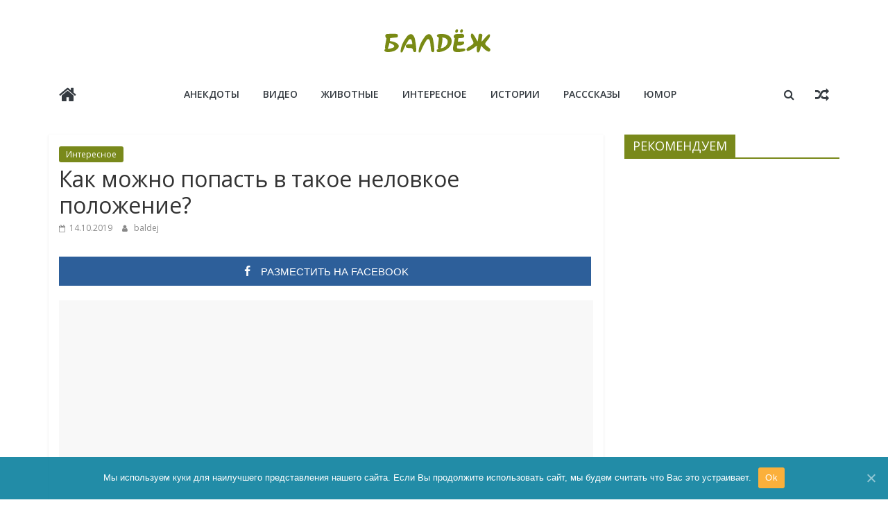

--- FILE ---
content_type: text/html; charset=UTF-8
request_url: https://baldej.su/14/2019/interesnoe/kak-mozhno-popast-v-takoe-nelovkoe-polozhenie/
body_size: 51545
content:
<!DOCTYPE html>
<html lang="ru-RU">
<head>
			<meta charset="UTF-8" />
		<meta name="viewport" content="width=device-width, initial-scale=1">
		<link rel="profile" href="http://gmpg.org/xfn/11" />
		
<!-- Open Graph Meta Tags generated by MashShare 3.8.0 - https://mashshare.net -->
<meta property="og:type" content="article" /> 
<meta property="og:title" content="Как можно попасть в такое неловкое положение?" />
<meta property="og:description" content="Грациозность - удел балерин, настоящих леди и хищных кошек. Остальные же довольствуются грацией картошки (например я). Люди этой подборки оказались в неудобном положении, из которого ещё им придётся выпутываться!" />
<meta property="og:image" content="https://baldej.su/wp-content/uploads/2019/10/0000678AE678000.jpg" />
<meta property="og:url" content="https://baldej.su/14/2019/interesnoe/kak-mozhno-popast-v-takoe-nelovkoe-polozhenie/" />
<meta property="og:site_name" content="Балдёж" />
<meta property="article:published_time" content="2019-10-14T09:34:09+03:00" />
<meta property="article:modified_time" content="2019-10-14T09:34:09+03:00" />
<meta property="og:updated_time" content="2019-10-14T09:34:09+03:00" />
<!-- Open Graph Meta Tags generated by MashShare 3.8.0 - https://www.mashshare.net -->
<!-- Twitter Card generated by MashShare 3.8.0 - https://www.mashshare.net -->
<meta property="og:image:width" content="1200" />
<meta property="og:image:height" content="640" />
<meta name="twitter:card" content="summary_large_image">
<meta name="twitter:title" content="Как можно попасть в такое неловкое положение?">
<meta name="twitter:description" content="Грациозность - удел балерин, настоящих леди и хищных кошек. Остальные же довольствуются грацией картошки (например я). Люди этой подборки оказались в неудобном положении, из которого ещё им придётся выпутываться!">
<meta name="twitter:image" content="https://baldej.su/wp-content/uploads/2019/10/0000678AE678000.jpg">
<!-- Twitter Card generated by MashShare 3.8.0 - https://www.mashshare.net -->


	<!-- This site is optimized with the Yoast SEO plugin v14.9 - https://yoast.com/wordpress/plugins/seo/ -->
	<title>Как можно попасть в такое неловкое положение?</title>
	<meta name="description" content="." />
	<meta name="robots" content="index, follow, max-snippet:-1, max-image-preview:large, max-video-preview:-1" />
	<link rel="canonical" href="https://baldej.su/14/2019/interesnoe/kak-mozhno-popast-v-takoe-nelovkoe-polozhenie/" />
	<meta property="og:locale" content="ru_RU" />
	<meta property="og:type" content="article" />
	<meta property="og:title" content="Как можно попасть в такое неловкое положение?" />
	<meta property="og:description" content="." />
	<meta property="og:url" content="https://baldej.su/14/2019/interesnoe/kak-mozhno-popast-v-takoe-nelovkoe-polozhenie/" />
	<meta property="og:site_name" content="Балдёж" />
	<meta property="article:published_time" content="2019-10-14T06:34:09+00:00" />
	<meta property="og:image" content="https://baldej.su/wp-content/uploads/2019/10/0000678AE678000.jpg" />
	<meta property="og:image:width" content="1200" />
	<meta property="og:image:height" content="640" />
	<meta name="twitter:card" content="summary_large_image" />
	<script type="application/ld+json" class="yoast-schema-graph">{"@context":"https://schema.org","@graph":[{"@type":"WebSite","@id":"https://baldej.su/#website","url":"https://baldej.su/","name":"\u0411\u0430\u043b\u0434\u0451\u0436","description":"\u0418\u043d\u0444\u043e\u0440\u043c\u0430\u0446\u0438\u043e\u043d\u043d\u044b\u0435 \u0441\u0442\u0430\u0442\u044c\u0438","potentialAction":[{"@type":"SearchAction","target":"https://baldej.su/?s={search_term_string}","query-input":"required name=search_term_string"}],"inLanguage":"ru-RU"},{"@type":"ImageObject","@id":"https://baldej.su/14/2019/interesnoe/kak-mozhno-popast-v-takoe-nelovkoe-polozhenie/#primaryimage","inLanguage":"ru-RU","url":"https://baldej.su/wp-content/uploads/2019/10/0000678AE678000.jpg","width":1200,"height":640},{"@type":"WebPage","@id":"https://baldej.su/14/2019/interesnoe/kak-mozhno-popast-v-takoe-nelovkoe-polozhenie/#webpage","url":"https://baldej.su/14/2019/interesnoe/kak-mozhno-popast-v-takoe-nelovkoe-polozhenie/","name":"\u041a\u0430\u043a \u043c\u043e\u0436\u043d\u043e \u043f\u043e\u043f\u0430\u0441\u0442\u044c \u0432 \u0442\u0430\u043a\u043e\u0435 \u043d\u0435\u043b\u043e\u0432\u043a\u043e\u0435 \u043f\u043e\u043b\u043e\u0436\u0435\u043d\u0438\u0435?","isPartOf":{"@id":"https://baldej.su/#website"},"primaryImageOfPage":{"@id":"https://baldej.su/14/2019/interesnoe/kak-mozhno-popast-v-takoe-nelovkoe-polozhenie/#primaryimage"},"datePublished":"2019-10-14T06:34:09+00:00","dateModified":"2019-10-14T06:34:09+00:00","author":{"@id":"https://baldej.su/#/schema/person/13b68a540f15b4c0ac43694063df0cf7"},"description":".","inLanguage":"ru-RU","potentialAction":[{"@type":"ReadAction","target":["https://baldej.su/14/2019/interesnoe/kak-mozhno-popast-v-takoe-nelovkoe-polozhenie/"]}]},{"@type":"Person","@id":"https://baldej.su/#/schema/person/13b68a540f15b4c0ac43694063df0cf7","name":"baldej","image":{"@type":"ImageObject","@id":"https://baldej.su/#personlogo","inLanguage":"ru-RU","url":"https://secure.gravatar.com/avatar/2ddda7bcc9691e72b499f90beda40416?s=96&d=mm&r=g","caption":"baldej"}}]}</script>
	<!-- / Yoast SEO plugin. -->


<link rel='dns-prefetch' href='//fonts.googleapis.com' />
<link rel='dns-prefetch' href='//s.w.org' />
<link rel="alternate" type="application/rss+xml" title="Балдёж &raquo; Лента" href="https://baldej.su/feed/" />
<link rel="alternate" type="application/rss+xml" title="Балдёж &raquo; Лента комментариев" href="https://baldej.su/comments/feed/" />
		<script type="text/javascript">
			window._wpemojiSettings = {"baseUrl":"https:\/\/s.w.org\/images\/core\/emoji\/13.0.1\/72x72\/","ext":".png","svgUrl":"https:\/\/s.w.org\/images\/core\/emoji\/13.0.1\/svg\/","svgExt":".svg","source":{"concatemoji":"https:\/\/baldej.su\/wp-includes\/js\/wp-emoji-release.min.js?ver=5.6.10"}};
			!function(e,a,t){var n,r,o,i=a.createElement("canvas"),p=i.getContext&&i.getContext("2d");function s(e,t){var a=String.fromCharCode;p.clearRect(0,0,i.width,i.height),p.fillText(a.apply(this,e),0,0);e=i.toDataURL();return p.clearRect(0,0,i.width,i.height),p.fillText(a.apply(this,t),0,0),e===i.toDataURL()}function c(e){var t=a.createElement("script");t.src=e,t.defer=t.type="text/javascript",a.getElementsByTagName("head")[0].appendChild(t)}for(o=Array("flag","emoji"),t.supports={everything:!0,everythingExceptFlag:!0},r=0;r<o.length;r++)t.supports[o[r]]=function(e){if(!p||!p.fillText)return!1;switch(p.textBaseline="top",p.font="600 32px Arial",e){case"flag":return s([127987,65039,8205,9895,65039],[127987,65039,8203,9895,65039])?!1:!s([55356,56826,55356,56819],[55356,56826,8203,55356,56819])&&!s([55356,57332,56128,56423,56128,56418,56128,56421,56128,56430,56128,56423,56128,56447],[55356,57332,8203,56128,56423,8203,56128,56418,8203,56128,56421,8203,56128,56430,8203,56128,56423,8203,56128,56447]);case"emoji":return!s([55357,56424,8205,55356,57212],[55357,56424,8203,55356,57212])}return!1}(o[r]),t.supports.everything=t.supports.everything&&t.supports[o[r]],"flag"!==o[r]&&(t.supports.everythingExceptFlag=t.supports.everythingExceptFlag&&t.supports[o[r]]);t.supports.everythingExceptFlag=t.supports.everythingExceptFlag&&!t.supports.flag,t.DOMReady=!1,t.readyCallback=function(){t.DOMReady=!0},t.supports.everything||(n=function(){t.readyCallback()},a.addEventListener?(a.addEventListener("DOMContentLoaded",n,!1),e.addEventListener("load",n,!1)):(e.attachEvent("onload",n),a.attachEvent("onreadystatechange",function(){"complete"===a.readyState&&t.readyCallback()})),(n=t.source||{}).concatemoji?c(n.concatemoji):n.wpemoji&&n.twemoji&&(c(n.twemoji),c(n.wpemoji)))}(window,document,window._wpemojiSettings);
		</script>
		<style type="text/css">
img.wp-smiley,
img.emoji {
	display: inline !important;
	border: none !important;
	box-shadow: none !important;
	height: 1em !important;
	width: 1em !important;
	margin: 0 .07em !important;
	vertical-align: -0.1em !important;
	background: none !important;
	padding: 0 !important;
}
</style>
	<link rel='stylesheet' id='wp-block-library-css'  href='https://baldej.su/wp-includes/css/dist/block-library/style.min.css?ver=5.6.10' type='text/css' media='all' />
<link rel='stylesheet' id='wp-block-library-theme-css'  href='https://baldej.su/wp-includes/css/dist/block-library/theme.min.css?ver=5.6.10' type='text/css' media='all' />
<link rel='stylesheet' id='cookie-notice-front-css'  href='https://baldej.su/wp-content/plugins/cookie-notice/css/front.min.css?ver=5.6.10' type='text/css' media='all' />
<link rel='stylesheet' id='mashsb-styles-css'  href='https://baldej.su/wp-content/plugins/mashsharer/assets/css/mashsb.min.css?ver=3.8.0' type='text/css' media='all' />
<style id='mashsb-styles-inline-css' type='text/css'>
.mashsb-count {color:#FEEF00;}@media only screen and (min-width:568px){.mashsb-buttons a {min-width: 177px;}}
</style>
<link rel='stylesheet' id='colormag_style-css'  href='https://baldej.su/wp-content/themes/colormag/style.css?ver=2.1.0' type='text/css' media='all' />
<style id='colormag_style-inline-css' type='text/css'>
.colormag-button,blockquote,button,input[type=reset],input[type=button],input[type=submit],#masthead.colormag-header-clean #site-navigation.main-small-navigation .menu-toggle,.fa.search-top:hover,#masthead.colormag-header-classic #site-navigation.main-small-navigation .menu-toggle,.main-navigation ul li.focus > a,#masthead.colormag-header-classic .main-navigation ul ul.sub-menu li.focus > a,.home-icon.front_page_on,.main-navigation a:hover,.main-navigation ul li ul li a:hover,.main-navigation ul li ul li:hover>a,.main-navigation ul li.current-menu-ancestor>a,.main-navigation ul li.current-menu-item ul li a:hover,.main-navigation ul li.current-menu-item>a,.main-navigation ul li.current_page_ancestor>a,.main-navigation ul li.current_page_item>a,.main-navigation ul li:hover>a,.main-small-navigation li a:hover,.site-header .menu-toggle:hover,#masthead.colormag-header-classic .main-navigation ul ul.sub-menu li:hover > a,#masthead.colormag-header-classic .main-navigation ul ul.sub-menu li.current-menu-ancestor > a,#masthead.colormag-header-classic .main-navigation ul ul.sub-menu li.current-menu-item > a,#masthead .main-small-navigation li:hover > a,#masthead .main-small-navigation li.current-page-ancestor > a,#masthead .main-small-navigation li.current-menu-ancestor > a,#masthead .main-small-navigation li.current-page-item > a,#masthead .main-small-navigation li.current-menu-item > a,.main-small-navigation .current-menu-item>a,.main-small-navigation .current_page_item > a,.promo-button-area a:hover,#content .wp-pagenavi .current,#content .wp-pagenavi a:hover,.format-link .entry-content a,.pagination span,.comments-area .comment-author-link span,#secondary .widget-title span,.footer-widgets-area .widget-title span,.colormag-footer--classic .footer-widgets-area .widget-title span::before,.advertisement_above_footer .widget-title span,#content .post .article-content .above-entry-meta .cat-links a,.page-header .page-title span,.entry-meta .post-format i,.more-link,.no-post-thumbnail,.widget_featured_slider .slide-content .above-entry-meta .cat-links a,.widget_highlighted_posts .article-content .above-entry-meta .cat-links a,.widget_featured_posts .article-content .above-entry-meta .cat-links a,.widget_featured_posts .widget-title span,.widget_slider_area .widget-title span,.widget_beside_slider .widget-title span,.wp-block-quote,.wp-block-quote.is-style-large,.wp-block-quote.has-text-align-right{background-color:#79891b;}#site-title a,.next a:hover,.previous a:hover,.social-links i.fa:hover,a,#masthead.colormag-header-clean .social-links li:hover i.fa,#masthead.colormag-header-classic .social-links li:hover i.fa,#masthead.colormag-header-clean .breaking-news .newsticker a:hover,#masthead.colormag-header-classic .breaking-news .newsticker a:hover,#masthead.colormag-header-classic #site-navigation .fa.search-top:hover,#masthead.colormag-header-classic #site-navigation.main-navigation .random-post a:hover .fa-random,.dark-skin #masthead.colormag-header-classic #site-navigation.main-navigation .home-icon:hover .fa,#masthead .main-small-navigation li:hover > .sub-toggle i,.better-responsive-menu #masthead .main-small-navigation .sub-toggle.active .fa,#masthead.colormag-header-classic .main-navigation .home-icon a:hover .fa,.pagination a span:hover,#content .comments-area a.comment-edit-link:hover,#content .comments-area a.comment-permalink:hover,#content .comments-area article header cite a:hover,.comments-area .comment-author-link a:hover,.comment .comment-reply-link:hover,.nav-next a,.nav-previous a,.footer-widgets-area a:hover,a#scroll-up i,#content .post .article-content .entry-title a:hover,.entry-meta .byline i,.entry-meta .cat-links i,.entry-meta a,.post .entry-title a:hover,.search .entry-title a:hover,.entry-meta .comments-link a:hover,.entry-meta .edit-link a:hover,.entry-meta .posted-on a:hover,.entry-meta .tag-links a:hover,.single #content .tags a:hover,.post-box .entry-meta .cat-links a:hover,.post-box .entry-meta .posted-on a:hover,.post.post-box .entry-title a:hover,.widget_featured_slider .slide-content .below-entry-meta .byline a:hover,.widget_featured_slider .slide-content .below-entry-meta .comments a:hover,.widget_featured_slider .slide-content .below-entry-meta .posted-on a:hover,.widget_featured_slider .slide-content .entry-title a:hover,.byline a:hover,.comments a:hover,.edit-link a:hover,.posted-on a:hover,.tag-links a:hover,.widget_highlighted_posts .article-content .below-entry-meta .byline a:hover,.widget_highlighted_posts .article-content .below-entry-meta .comments a:hover,.widget_highlighted_posts .article-content .below-entry-meta .posted-on a:hover,.widget_highlighted_posts .article-content .entry-title a:hover,.widget_featured_posts .article-content .entry-title a:hover,.related-posts-main-title .fa,.single-related-posts .article-content .entry-title a:hover{color:#79891b;}#site-navigation{border-top-color:#79891b;}#masthead.colormag-header-classic .main-navigation ul ul.sub-menu li:hover,#masthead.colormag-header-classic .main-navigation ul ul.sub-menu li.current-menu-ancestor,#masthead.colormag-header-classic .main-navigation ul ul.sub-menu li.current-menu-item,#masthead.colormag-header-classic #site-navigation .menu-toggle,#masthead.colormag-header-classic #site-navigation .menu-toggle:hover,#masthead.colormag-header-classic .main-navigation ul > li:hover > a,#masthead.colormag-header-classic .main-navigation ul > li.current-menu-item > a,#masthead.colormag-header-classic .main-navigation ul > li.current-menu-ancestor > a,#masthead.colormag-header-classic .main-navigation ul li.focus > a,.promo-button-area a:hover,.pagination a span:hover{border-color:#79891b;}#secondary .widget-title,.footer-widgets-area .widget-title,.advertisement_above_footer .widget-title,.page-header .page-title,.widget_featured_posts .widget-title,.widget_slider_area .widget-title,.widget_beside_slider .widget-title{border-bottom-color:#79891b;}@media (max-width:768px){.better-responsive-menu .sub-toggle{background-color:#5b6b00;}}
</style>
<link rel='stylesheet' id='colormag-fontawesome-css'  href='https://baldej.su/wp-content/themes/colormag/fontawesome/css/font-awesome.min.css?ver=2.1.0' type='text/css' media='all' />
<link rel='stylesheet' id='colormag_googlefonts-css'  href='//fonts.googleapis.com/css?family=Open+Sans%3A400%2C600&#038;1&#038;display=swap&#038;ver=2.1.0' type='text/css' media='all' />
<script type='text/javascript' id='cookie-notice-front-js-extra'>
/* <![CDATA[ */
var cnArgs = {"ajaxUrl":"https:\/\/baldej.su\/wp-admin\/admin-ajax.php","nonce":"3c4ece01a9","hideEffect":"fade","position":"bottom","onScroll":"0","onScrollOffset":"100","onClick":"0","cookieName":"cookie_notice_accepted","cookieTime":"2592000","cookieTimeRejected":"2592000","cookiePath":"\/","cookieDomain":"","redirection":"0","cache":"1","refuse":"0","revokeCookies":"0","revokeCookiesOpt":"automatic","secure":"1","coronabarActive":"0"};
/* ]]> */
</script>
<script type='text/javascript' src='https://baldej.su/wp-content/plugins/cookie-notice/js/front.min.js?ver=1.3.2' id='cookie-notice-front-js'></script>
<script type='text/javascript' src='https://baldej.su/wp-includes/js/jquery/jquery.min.js?ver=3.5.1' id='jquery-core-js'></script>
<script type='text/javascript' src='https://baldej.su/wp-includes/js/jquery/jquery-migrate.min.js?ver=3.3.2' id='jquery-migrate-js'></script>
<script type='text/javascript' id='mashsb-js-extra'>
/* <![CDATA[ */
var mashsb = {"shares":"0","round_shares":"1","animate_shares":"0","dynamic_buttons":"0","share_url":"https:\/\/baldej.su\/14\/2019\/interesnoe\/kak-mozhno-popast-v-takoe-nelovkoe-polozhenie\/","title":"%D0%9A%D0%B0%D0%BA+%D0%BC%D0%BE%D0%B6%D0%BD%D0%BE+%D0%BF%D0%BE%D0%BF%D0%B0%D1%81%D1%82%D1%8C+%D0%B2+%D1%82%D0%B0%D0%BA%D0%BE%D0%B5+%D0%BD%D0%B5%D0%BB%D0%BE%D0%B2%D0%BA%D0%BE%D0%B5+%D0%BF%D0%BE%D0%BB%D0%BE%D0%B6%D0%B5%D0%BD%D0%B8%D0%B5%3F","image":"https:\/\/baldej.su\/wp-content\/uploads\/2019\/10\/0000678AE678000.jpg","desc":"\u0413\u0440\u0430\u0446\u0438\u043e\u0437\u043d\u043e\u0441\u0442\u044c - \u0443\u0434\u0435\u043b \u0431\u0430\u043b\u0435\u0440\u0438\u043d, \u043d\u0430\u0441\u0442\u043e\u044f\u0449\u0438\u0445 \u043b\u0435\u0434\u0438 \u0438 \u0445\u0438\u0449\u043d\u044b\u0445 \u043a\u043e\u0448\u0435\u043a. \u041e\u0441\u0442\u0430\u043b\u044c\u043d\u044b\u0435 \u0436\u0435 \u0434\u043e\u0432\u043e\u043b\u044c\u0441\u0442\u0432\u0443\u044e\u0442\u0441\u044f \u0433\u0440\u0430\u0446\u0438\u0435\u0439 \u043a\u0430\u0440\u0442\u043e\u0448\u043a\u0438 (\u043d\u0430\u043f\u0440\u0438\u043c\u0435\u0440 \u044f). \u041b\u044e\u0434\u0438 \u044d\u0442\u043e\u0439 \u043f\u043e\u0434\u0431\u043e\u0440\u043a\u0438 \u043e\u043a\u0430\u0437\u0430\u043b\u0438\u0441\u044c \u0432 \u043d\u0435\u0443\u0434\u043e\u0431\u043d\u043e\u043c \u043f\u043e\u043b\u043e\u0436\u0435\u043d\u0438\u0438, \u0438\u0437 \u043a\u043e\u0442\u043e\u0440\u043e\u0433\u043e \u0435\u0449\u0451 \u0438\u043c \u043f\u0440\u0438\u0434\u0451\u0442\u0441\u044f \u0432\u044b\u043f\u0443\u0442\u044b\u0432\u0430\u0442\u044c\u0441\u044f!","hashtag":"","subscribe":"content","subscribe_url":"","activestatus":"1","singular":"1","twitter_popup":"1","refresh":"0","nonce":"aa0ce8fefc","postid":"19912","servertime":"1768915764","ajaxurl":"https:\/\/baldej.su\/wp-admin\/admin-ajax.php"};
/* ]]> */
</script>
<script type='text/javascript' src='https://baldej.su/wp-content/plugins/mashsharer/assets/js/mashsb.min.js?ver=3.8.0' id='mashsb-js'></script>
<!--[if lte IE 8]>
<script type='text/javascript' src='https://baldej.su/wp-content/themes/colormag/js/html5shiv.min.js?ver=2.1.0' id='html5-js'></script>
<![endif]-->
<link rel="https://api.w.org/" href="https://baldej.su/wp-json/" /><link rel="alternate" type="application/json" href="https://baldej.su/wp-json/wp/v2/posts/19912" /><link rel="EditURI" type="application/rsd+xml" title="RSD" href="https://baldej.su/xmlrpc.php?rsd" />
<link rel="wlwmanifest" type="application/wlwmanifest+xml" href="https://baldej.su/wp-includes/wlwmanifest.xml" /> 
<meta name="generator" content="WordPress 5.6.10" />
<link rel='shortlink' href='https://baldej.su/?p=19912' />
<link rel="alternate" type="application/json+oembed" href="https://baldej.su/wp-json/oembed/1.0/embed?url=https%3A%2F%2Fbaldej.su%2F14%2F2019%2Finteresnoe%2Fkak-mozhno-popast-v-takoe-nelovkoe-polozhenie%2F" />
<link rel="alternate" type="text/xml+oembed" href="https://baldej.su/wp-json/oembed/1.0/embed?url=https%3A%2F%2Fbaldej.su%2F14%2F2019%2Finteresnoe%2Fkak-mozhno-popast-v-takoe-nelovkoe-polozhenie%2F&#038;format=xml" />
<style type="text/css" id="custom-background-css">
body.custom-background { background-color: #ffffff; }
</style>
	<link rel="icon" href="https://baldej.su/wp-content/uploads/2021/11/G89.png" sizes="32x32" />
<link rel="icon" href="https://baldej.su/wp-content/uploads/2021/11/G89.png" sizes="192x192" />
<link rel="apple-touch-icon" href="https://baldej.su/wp-content/uploads/2021/11/G89.png" />
<meta name="msapplication-TileImage" content="https://baldej.su/wp-content/uploads/2021/11/G89.png" />
<script async src="https://pagead2.googlesyndication.com/pagead/js/adsbygoogle.js?client=ca-pub-7051977857432973"
     crossorigin="anonymous"></script></head>

<body class="post-template-default single single-post postid-19912 single-format-standard custom-background wp-custom-logo wp-embed-responsive cookies-not-set right-sidebar box-layout better-responsive-menu">

		<div id="page" class="hfeed site">
				<a class="skip-link screen-reader-text" href="#main">Skip to content</a>
				<header id="masthead" class="site-header clearfix colormag-header-classic">
				<div id="header-text-nav-container" class="clearfix">
		
		<div class="inner-wrap">
			<div id="header-text-nav-wrap" class="clearfix">

				<div id="header-left-section">
											<div id="header-logo-image">
							<a href="https://baldej.su/" class="custom-logo-link" rel="home"><img width="181" height="53" src="https://baldej.su/wp-content/uploads/2021/11/po.png" class="custom-logo" alt="Балдёж" /></a>						</div><!-- #header-logo-image -->
						
					<div id="header-text" class="screen-reader-text">
													<h3 id="site-title">
								<a href="https://baldej.su/" title="Балдёж" rel="home">Балдёж</a>
							</h3>
						
													<p id="site-description">
								Информационные статьи							</p><!-- #site-description -->
											</div><!-- #header-text -->
				</div><!-- #header-left-section -->

				<div id="header-right-section">
									</div><!-- #header-right-section -->

			</div><!-- #header-text-nav-wrap -->
		</div><!-- .inner-wrap -->

		
		<nav id="site-navigation" class="main-navigation clearfix" role="navigation">
			<div class="inner-wrap clearfix">
				
					<div class="home-icon">
						<a href="https://baldej.su/"
						   title="Балдёж"
						>
							<i class="fa fa-home"></i>
						</a>
					</div>
				
									<div class="search-random-icons-container">
						
		<div class="random-post">
							<a href="https://baldej.su/15/2019/interesnoe/ty-u-menja-krasavica-kak-rol-baby-jagi-pomogla-inne-churikovoj-vyjti-zamuzh/" title="Посмотреть случайную запись">
					<i class="fa fa-random"></i>
				</a>
					</div>

									<div class="top-search-wrap">
								<i class="fa fa-search search-top"></i>
								<div class="search-form-top">
									
<form action="https://baldej.su/" class="search-form searchform clearfix" method="get" role="search">

	<div class="search-wrap">
		<input type="search"
		       class="s field"
		       name="s"
		       value=""
		       placeholder="Поиск"
		/>

		<button class="search-icon" type="submit"></button>
	</div>

</form><!-- .searchform -->
								</div>
							</div>
											</div>
				
				<p class="menu-toggle"></p>
				<div class="menu-primary-container"><ul id="menu-verhnee-menju" class="menu"><li id="menu-item-59" class="menu-item menu-item-type-taxonomy menu-item-object-category menu-item-59"><a href="https://baldej.su/category/anekdoty/">Анекдоты</a></li>
<li id="menu-item-60" class="menu-item menu-item-type-taxonomy menu-item-object-category menu-item-60"><a href="https://baldej.su/category/video/">Видео</a></li>
<li id="menu-item-61" class="menu-item menu-item-type-taxonomy menu-item-object-category menu-item-61"><a href="https://baldej.su/category/zhivotnye/">Животные</a></li>
<li id="menu-item-62" class="menu-item menu-item-type-taxonomy menu-item-object-category current-post-ancestor current-menu-parent current-post-parent menu-item-62"><a href="https://baldej.su/category/interesnoe/">Интересное</a></li>
<li id="menu-item-63" class="menu-item menu-item-type-taxonomy menu-item-object-category menu-item-63"><a href="https://baldej.su/category/story/">Истории</a></li>
<li id="menu-item-64" class="menu-item menu-item-type-taxonomy menu-item-object-category menu-item-64"><a href="https://baldej.su/category/rasskazi/">Расссказы</a></li>
<li id="menu-item-65" class="menu-item menu-item-type-taxonomy menu-item-object-category menu-item-65"><a href="https://baldej.su/category/jumor/">Юмор</a></li>
</ul></div>
			</div>
		</nav>

				</div><!-- #header-text-nav-container -->
				</header><!-- #masthead -->
				<div id="main" class="clearfix">
				<div class="inner-wrap clearfix">
		
	<div id="primary">
		<div id="content" class="clearfix">

			
<article id="post-19912" class="post-19912 post type-post status-publish format-standard has-post-thumbnail hentry category-interesnoe">
	
	
	<div class="article-content clearfix">

		<div class="above-entry-meta"><span class="cat-links"><a href="https://baldej.su/category/interesnoe/"  rel="category tag">Интересное</a>&nbsp;</span></div>
		<header class="entry-header">
			<h1 class="entry-title">
				Как можно попасть в такое неловкое положение?			</h1>
		</header>

		<div class="below-entry-meta">
			<span class="posted-on"><a href="https://baldej.su/14/2019/interesnoe/kak-mozhno-popast-v-takoe-nelovkoe-polozhenie/" title="09:34" rel="bookmark"><i class="fa fa-calendar-o"></i> <time class="entry-date published updated" datetime="2019-10-14T09:34:09+03:00">14.10.2019</time></a></span>
			<span class="byline">
				<span class="author vcard">
					<i class="fa fa-user"></i>
					<a class="url fn n"
					   href="https://baldej.su/author/baldej/"
					   title="baldej"
					>
						baldej					</a>
				</span>
			</span>

			</div>
		<div class="entry-content clearfix">
			<aside class="mashsb-container mashsb-main mashsb-stretched"><div class="mashsb-box"><div class="mashsb-buttons"><a class="mashicon-facebook mash-large mash-center mashsb-noshadow" href="https://www.facebook.com/sharer.php?u=https%3A%2F%2Fbaldej.su%2F14%2F2019%2Finteresnoe%2Fkak-mozhno-popast-v-takoe-nelovkoe-polozhenie%2F" target="_top" rel="nofollow"><span class="icon"></span><span class="text">РАЗМЕСТИТЬ&nbsp;НА&nbsp;FACEBOOK</span></a><div class="onoffswitch2 mash-large mashsb-noshadow" style="display:none;"></div></div>
            </div>
                <div style="clear:both;"></div><div class="mashsb-toggle-container"></div></aside>
            <!-- Share buttons by mashshare.net - Version: 3.8.0--><div class='code-block code-block-1' style='margin: 8px 0; clear: both;'>
<script async src="https://pagead2.googlesyndication.com/pagead/js/adsbygoogle.js?client=ca-pub-7051977857432973"
     crossorigin="anonymous"></script>
<!-- Балдеж вверх -->
<ins class="adsbygoogle"
     style="display:block"
     data-ad-client="ca-pub-7051977857432973"
     data-ad-slot="8873962590"
     data-ad-format="auto"
     data-full-width-responsive="true"></ins>
<script>
     (adsbygoogle = window.adsbygoogle || []).push({});
</script></div>
<p>Грациозность &#8212; удел балерин, настоящих леди и хищных кошек. Остальные же довольствуются грацией картошки (например я). Люди этой подборки оказались в неудобном положении, из которого ещё им придётся выпутываться!</p>
<p><img loading="lazy" class="aligncenter size-full wp-image-19913" src="http://baldej.su/wp-content/uploads/2019/10/0b1920d941f7ee225a95358d85f3f5ed.jpg" alt="" width="800" height="600" srcset="https://baldej.su/wp-content/uploads/2019/10/0b1920d941f7ee225a95358d85f3f5ed.jpg 800w, https://baldej.su/wp-content/uploads/2019/10/0b1920d941f7ee225a95358d85f3f5ed-300x225.jpg 300w, https://baldej.su/wp-content/uploads/2019/10/0b1920d941f7ee225a95358d85f3f5ed-768x576.jpg 768w" sizes="(max-width: 800px) 100vw, 800px" /></p>
<p><img loading="lazy" class="aligncenter size-full wp-image-19914" src="http://baldej.su/wp-content/uploads/2019/10/3d8434083e81650e88df5dbdfcd20c5e.jpg" alt="" width="700" height="519" srcset="https://baldej.su/wp-content/uploads/2019/10/3d8434083e81650e88df5dbdfcd20c5e.jpg 700w, https://baldej.su/wp-content/uploads/2019/10/3d8434083e81650e88df5dbdfcd20c5e-300x222.jpg 300w" sizes="(max-width: 700px) 100vw, 700px" /></p>
<p><img loading="lazy" class="aligncenter size-full wp-image-19915" src="http://baldej.su/wp-content/uploads/2019/10/4ad816fb2611f37b6bc8427da2971981.jpg" alt="" width="660" height="495" srcset="https://baldej.su/wp-content/uploads/2019/10/4ad816fb2611f37b6bc8427da2971981.jpg 660w, https://baldej.su/wp-content/uploads/2019/10/4ad816fb2611f37b6bc8427da2971981-300x225.jpg 300w" sizes="(max-width: 660px) 100vw, 660px" /><div class='code-block code-block-2' style='margin: 8px 0; clear: both;'>
<script async src="https://pagead2.googlesyndication.com/pagead/js/adsbygoogle.js?client=ca-pub-7051977857432973"
     crossorigin="anonymous"></script>
<!-- БАЛДЕЖ  ОБ -->
<ins class="adsbygoogle"
     style="display:block"
     data-ad-client="ca-pub-7051977857432973"
     data-ad-slot="2545176207"
     data-ad-format="auto"
     data-full-width-responsive="true"></ins>
<script>
     (adsbygoogle = window.adsbygoogle || []).push({});
</script></div>
</p>
<p><img loading="lazy" class="aligncenter size-full wp-image-19916" src="http://baldej.su/wp-content/uploads/2019/10/5b9c0d269c9883027ac02c4c9efa38f8.jpg" alt="" width="800" height="1017" srcset="https://baldej.su/wp-content/uploads/2019/10/5b9c0d269c9883027ac02c4c9efa38f8.jpg 800w, https://baldej.su/wp-content/uploads/2019/10/5b9c0d269c9883027ac02c4c9efa38f8-236x300.jpg 236w, https://baldej.su/wp-content/uploads/2019/10/5b9c0d269c9883027ac02c4c9efa38f8-768x976.jpg 768w" sizes="(max-width: 800px) 100vw, 800px" /></p>
<p><img loading="lazy" class="aligncenter size-full wp-image-19917" src="http://baldej.su/wp-content/uploads/2019/10/5b34dc8a69d8e12710869a89027275b7.jpg" alt="" width="500" height="375" srcset="https://baldej.su/wp-content/uploads/2019/10/5b34dc8a69d8e12710869a89027275b7.jpg 500w, https://baldej.su/wp-content/uploads/2019/10/5b34dc8a69d8e12710869a89027275b7-300x225.jpg 300w" sizes="(max-width: 500px) 100vw, 500px" /></p>
<p><img loading="lazy" class="aligncenter size-full wp-image-19918" src="http://baldej.su/wp-content/uploads/2019/10/7fe06af82e3e48ecc074b215c73262ec.jpg" alt="" width="800" height="576" srcset="https://baldej.su/wp-content/uploads/2019/10/7fe06af82e3e48ecc074b215c73262ec.jpg 800w, https://baldej.su/wp-content/uploads/2019/10/7fe06af82e3e48ecc074b215c73262ec-300x216.jpg 300w, https://baldej.su/wp-content/uploads/2019/10/7fe06af82e3e48ecc074b215c73262ec-768x553.jpg 768w" sizes="(max-width: 800px) 100vw, 800px" /><div class='code-block code-block-3' style='margin: 8px 0; clear: both;'>
<script async src="https://pagead2.googlesyndication.com/pagead/js/adsbygoogle.js?client=ca-pub-7051977857432973"
     crossorigin="anonymous"></script>
<!-- БАЛДЕЖ ЕЩЕ -->
<ins class="adsbygoogle"
     style="display:block"
     data-ad-client="ca-pub-7051977857432973"
     data-ad-slot="7041952270"
     data-ad-format="auto"
     data-full-width-responsive="true"></ins>
<script>
     (adsbygoogle = window.adsbygoogle || []).push({});
</script></div>
</p>
<p><img loading="lazy" class="aligncenter size-full wp-image-19919" src="http://baldej.su/wp-content/uploads/2019/10/9d72e50823562c334539a7841ec6d237.jpg" alt="" width="640" height="853" srcset="https://baldej.su/wp-content/uploads/2019/10/9d72e50823562c334539a7841ec6d237.jpg 640w, https://baldej.su/wp-content/uploads/2019/10/9d72e50823562c334539a7841ec6d237-225x300.jpg 225w" sizes="(max-width: 640px) 100vw, 640px" /></p>
<p><img loading="lazy" class="aligncenter size-full wp-image-19920" src="http://baldej.su/wp-content/uploads/2019/10/31f732cb9d49bc240a783cffb93c7c1d.jpg" alt="" width="660" height="495" srcset="https://baldej.su/wp-content/uploads/2019/10/31f732cb9d49bc240a783cffb93c7c1d.jpg 660w, https://baldej.su/wp-content/uploads/2019/10/31f732cb9d49bc240a783cffb93c7c1d-300x225.jpg 300w" sizes="(max-width: 660px) 100vw, 660px" /></p>
<p><img loading="lazy" class="aligncenter size-full wp-image-19921" src="http://baldej.su/wp-content/uploads/2019/10/38fa8717fbf570696f043590249974ed.jpg" alt="" width="800" height="800" srcset="https://baldej.su/wp-content/uploads/2019/10/38fa8717fbf570696f043590249974ed.jpg 800w, https://baldej.su/wp-content/uploads/2019/10/38fa8717fbf570696f043590249974ed-300x300.jpg 300w, https://baldej.su/wp-content/uploads/2019/10/38fa8717fbf570696f043590249974ed-768x768.jpg 768w" sizes="(max-width: 800px) 100vw, 800px" /></p>
<p><img loading="lazy" class="aligncenter size-full wp-image-19922" src="http://baldej.su/wp-content/uploads/2019/10/84c8daddbcd6ffd0ffb01f88dd26842b.jpg" alt="" width="800" height="600" srcset="https://baldej.su/wp-content/uploads/2019/10/84c8daddbcd6ffd0ffb01f88dd26842b.jpg 800w, https://baldej.su/wp-content/uploads/2019/10/84c8daddbcd6ffd0ffb01f88dd26842b-300x225.jpg 300w, https://baldej.su/wp-content/uploads/2019/10/84c8daddbcd6ffd0ffb01f88dd26842b-768x576.jpg 768w" sizes="(max-width: 800px) 100vw, 800px" /><div class='code-block code-block-5' style='margin: 8px 0; clear: both;'>
<script async src="https://pagead2.googlesyndication.com/pagead/js/adsbygoogle.js"></script>
<ins class="adsbygoogle"
     style="display:block"
     data-ad-client="ca-pub-7051977857432973"
     data-ad-slot="9303084262"
     data-ad-format="auto"
     data-full-width-responsive="true"></ins>
<script>
     (adsbygoogle = window.adsbygoogle || []).push({});
</script></div>
</p>
<p><img loading="lazy" class="aligncenter size-full wp-image-19924" src="http://baldej.su/wp-content/uploads/2019/10/502498832e245ff2659ce5ed2a585612.jpg" alt="" width="528" height="600" srcset="https://baldej.su/wp-content/uploads/2019/10/502498832e245ff2659ce5ed2a585612.jpg 528w, https://baldej.su/wp-content/uploads/2019/10/502498832e245ff2659ce5ed2a585612-264x300.jpg 264w" sizes="(max-width: 528px) 100vw, 528px" /></p>
<p><img loading="lazy" class="aligncenter size-full wp-image-19925" src="http://baldej.su/wp-content/uploads/2019/10/a0b05631882f367d77f4640b91bcdb7e.jpg" alt="" width="700" height="394" srcset="https://baldej.su/wp-content/uploads/2019/10/a0b05631882f367d77f4640b91bcdb7e.jpg 700w, https://baldej.su/wp-content/uploads/2019/10/a0b05631882f367d77f4640b91bcdb7e-300x169.jpg 300w" sizes="(max-width: 700px) 100vw, 700px" /></p>
<p><img loading="lazy" class="aligncenter size-full wp-image-19926" src="http://baldej.su/wp-content/uploads/2019/10/aea8c746c9856de25c135637afc748f0.jpg" alt="" width="507" height="604" srcset="https://baldej.su/wp-content/uploads/2019/10/aea8c746c9856de25c135637afc748f0.jpg 507w, https://baldej.su/wp-content/uploads/2019/10/aea8c746c9856de25c135637afc748f0-252x300.jpg 252w" sizes="(max-width: 507px) 100vw, 507px" /></p>
<p><img loading="lazy" class="aligncenter size-full wp-image-19927" src="http://baldej.su/wp-content/uploads/2019/10/b56b3bb2a59784b9c7f22c03cc103f0e.jpg" alt="" width="569" height="700" srcset="https://baldej.su/wp-content/uploads/2019/10/b56b3bb2a59784b9c7f22c03cc103f0e.jpg 569w, https://baldej.su/wp-content/uploads/2019/10/b56b3bb2a59784b9c7f22c03cc103f0e-244x300.jpg 244w" sizes="(max-width: 569px) 100vw, 569px" /></p>
<p><div class='code-block code-block-4' style='margin: 8px 0; clear: both;'>
<script async src="https://pagead2.googlesyndication.com/pagead/js/adsbygoogle.js"></script>
<ins class="adsbygoogle"
     style="display:block"
     data-ad-client="ca-pub-7051977857432973"
     data-ad-slot="9303084262"
     data-ad-format="auto"
     data-full-width-responsive="true"></ins>
<script>
     (adsbygoogle = window.adsbygoogle || []).push({});
</script></div>
<img loading="lazy" class="aligncenter size-full wp-image-19928" src="http://baldej.su/wp-content/uploads/2019/10/b65b81dd7b0b6cacf4e61bbe17f46e20.jpg" alt="" width="700" height="525" srcset="https://baldej.su/wp-content/uploads/2019/10/b65b81dd7b0b6cacf4e61bbe17f46e20.jpg 700w, https://baldej.su/wp-content/uploads/2019/10/b65b81dd7b0b6cacf4e61bbe17f46e20-300x225.jpg 300w" sizes="(max-width: 700px) 100vw, 700px" /></p>
<p><img loading="lazy" class="aligncenter size-full wp-image-19929" src="http://baldej.su/wp-content/uploads/2019/10/b81dd690d7fca3751b3c050525508407.jpg" alt="" width="700" height="1178" srcset="https://baldej.su/wp-content/uploads/2019/10/b81dd690d7fca3751b3c050525508407.jpg 700w, https://baldej.su/wp-content/uploads/2019/10/b81dd690d7fca3751b3c050525508407-178x300.jpg 178w, https://baldej.su/wp-content/uploads/2019/10/b81dd690d7fca3751b3c050525508407-608x1024.jpg 608w" sizes="(max-width: 700px) 100vw, 700px" /></p>
<p><img loading="lazy" class="aligncenter size-full wp-image-19930" src="http://baldej.su/wp-content/uploads/2019/10/bb6efd1f6cd8cd8421c46c2a285d58a8.jpg" alt="" width="800" height="1414" srcset="https://baldej.su/wp-content/uploads/2019/10/bb6efd1f6cd8cd8421c46c2a285d58a8.jpg 800w, https://baldej.su/wp-content/uploads/2019/10/bb6efd1f6cd8cd8421c46c2a285d58a8-170x300.jpg 170w, https://baldej.su/wp-content/uploads/2019/10/bb6efd1f6cd8cd8421c46c2a285d58a8-768x1357.jpg 768w, https://baldej.su/wp-content/uploads/2019/10/bb6efd1f6cd8cd8421c46c2a285d58a8-579x1024.jpg 579w" sizes="(max-width: 800px) 100vw, 800px" /></p>
<p><img loading="lazy" class="aligncenter size-full wp-image-19931" src="http://baldej.su/wp-content/uploads/2019/10/d07b3eb23d7fb75daaf34fb6533affeb.jpg" alt="" width="800" height="1066" srcset="https://baldej.su/wp-content/uploads/2019/10/d07b3eb23d7fb75daaf34fb6533affeb.jpg 800w, https://baldej.su/wp-content/uploads/2019/10/d07b3eb23d7fb75daaf34fb6533affeb-225x300.jpg 225w, https://baldej.su/wp-content/uploads/2019/10/d07b3eb23d7fb75daaf34fb6533affeb-768x1024.jpg 768w" sizes="(max-width: 800px) 100vw, 800px" /><div class='code-block code-block-7' style='margin: 8px 0; clear: both;'>
<script async src="//pagead2.googlesyndication.com/pagead/js/adsbygoogle.js"></script>
<ins class="adsbygoogle"
     style="display:block; text-align:center;"
     data-ad-layout="in-article"
     data-ad-format="fluid"
     data-ad-client="ca-pub-7051977857432973"
     data-ad-slot="3322603461"></ins>
<script>
     (adsbygoogle = window.adsbygoogle || []).push({});
</script></div>
</p>
<p><img loading="lazy" class="aligncenter size-full wp-image-19932" src="http://baldej.su/wp-content/uploads/2019/10/d9f931dc1135e83cde85719d9eafbf6c.jpg" alt="" width="525" height="700" srcset="https://baldej.su/wp-content/uploads/2019/10/d9f931dc1135e83cde85719d9eafbf6c.jpg 525w, https://baldej.su/wp-content/uploads/2019/10/d9f931dc1135e83cde85719d9eafbf6c-225x300.jpg 225w" sizes="(max-width: 525px) 100vw, 525px" /></p>
<p><img loading="lazy" class="aligncenter size-full wp-image-19933" src="http://baldej.su/wp-content/uploads/2019/10/d12dc875406e3f9c8e089b11b3e52cc9.jpg" alt="" width="717" height="960" srcset="https://baldej.su/wp-content/uploads/2019/10/d12dc875406e3f9c8e089b11b3e52cc9.jpg 717w, https://baldej.su/wp-content/uploads/2019/10/d12dc875406e3f9c8e089b11b3e52cc9-224x300.jpg 224w" sizes="(max-width: 717px) 100vw, 717px" /></p>
<p><img loading="lazy" class="aligncenter size-full wp-image-19934" src="http://baldej.su/wp-content/uploads/2019/10/f43ae341eceb652eb6279534039962dc.jpg" alt="" width="600" height="800" srcset="https://baldej.su/wp-content/uploads/2019/10/f43ae341eceb652eb6279534039962dc.jpg 600w, https://baldej.su/wp-content/uploads/2019/10/f43ae341eceb652eb6279534039962dc-225x300.jpg 225w" sizes="(max-width: 600px) 100vw, 600px" /></p>
<aside class="mashsb-container mashsb-main mashsb-stretched"><div class="mashsb-box"><div class="mashsb-buttons"><a class="mashicon-facebook mash-large mash-center mashsb-noshadow" href="https://www.facebook.com/sharer.php?u=https%3A%2F%2Fbaldej.su%2F14%2F2019%2Finteresnoe%2Fkak-mozhno-popast-v-takoe-nelovkoe-polozhenie%2F" target="_top" rel="nofollow"><span class="icon"></span><span class="text">РАЗМЕСТИТЬ&nbsp;НА&nbsp;FACEBOOK</span></a><div class="onoffswitch2 mash-large mashsb-noshadow" style="display:none;"></div></div>
            </div>
                <div style="clear:both;"></div><div class="mashsb-toggle-container"></div></aside>
            <!-- Share buttons by mashshare.net - Version: 3.8.0--><!-- CONTENT END 1 -->
		</div>

	</div>

	</article>

		</div><!-- #content -->

				
	<div class="related-posts-wrapper">

		<h4 class="related-posts-main-title">
			<i class="fa fa-thumbs-up"></i><span>Вам также может понравиться</span>
		</h4>

		<div class="related-posts clearfix">

							<div class="single-related-posts">

											<div class="related-posts-thumbnail">
							<a href="https://baldej.su/11/2019/interesnoe/zhenskaja-mest-surovaja-i-besposhhadnaja/" title="Женская месть. Суровая и беспощадная">
								<img width="384" height="205" src="https://baldej.su/wp-content/uploads/2019/10/00007u44ucucccc.jpg" class="attachment-colormag-featured-post-medium size-colormag-featured-post-medium wp-post-image" alt="" loading="lazy" srcset="https://baldej.su/wp-content/uploads/2019/10/00007u44ucucccc.jpg 1200w, https://baldej.su/wp-content/uploads/2019/10/00007u44ucucccc-300x160.jpg 300w, https://baldej.su/wp-content/uploads/2019/10/00007u44ucucccc-768x410.jpg 768w, https://baldej.su/wp-content/uploads/2019/10/00007u44ucucccc-1024x546.jpg 1024w" sizes="(max-width: 384px) 100vw, 384px" />							</a>
						</div>
					
					<div class="article-content">
						<h3 class="entry-title">
							<a href="https://baldej.su/11/2019/interesnoe/zhenskaja-mest-surovaja-i-besposhhadnaja/" rel="bookmark" title="Женская месть. Суровая и беспощадная">
								Женская месть. Суровая и беспощадная							</a>
						</h3><!--/.post-title-->

						<div class="below-entry-meta">
			<span class="posted-on"><a href="https://baldej.su/11/2019/interesnoe/zhenskaja-mest-surovaja-i-besposhhadnaja/" title="10:30" rel="bookmark"><i class="fa fa-calendar-o"></i> <time class="entry-date published updated" datetime="2019-10-11T10:30:45+03:00">11.10.2019</time></a></span>
			<span class="byline">
				<span class="author vcard">
					<i class="fa fa-user"></i>
					<a class="url fn n"
					   href="https://baldej.su/author/baldej/"
					   title="baldej"
					>
						baldej					</a>
				</span>
			</span>

			</div>					</div>

				</div><!--/.related-->
							<div class="single-related-posts">

											<div class="related-posts-thumbnail">
							<a href="https://baldej.su/22/2021/interesnoe/chem-zapomnitsya-kreshhenie-2021/" title="Чем запомнится Крещение 2021">
								<img width="308" height="205" src="https://baldej.su/wp-content/uploads/2021/01/9999999999999-7.jpg" class="attachment-colormag-featured-post-medium size-colormag-featured-post-medium wp-post-image" alt="" loading="lazy" srcset="https://baldej.su/wp-content/uploads/2021/01/9999999999999-7.jpg 900w, https://baldej.su/wp-content/uploads/2021/01/9999999999999-7-300x200.jpg 300w, https://baldej.su/wp-content/uploads/2021/01/9999999999999-7-345x230.jpg 345w, https://baldej.su/wp-content/uploads/2021/01/9999999999999-7-768x512.jpg 768w" sizes="(max-width: 308px) 100vw, 308px" />							</a>
						</div>
					
					<div class="article-content">
						<h3 class="entry-title">
							<a href="https://baldej.su/22/2021/interesnoe/chem-zapomnitsya-kreshhenie-2021/" rel="bookmark" title="Чем запомнится Крещение 2021">
								Чем запомнится Крещение 2021							</a>
						</h3><!--/.post-title-->

						<div class="below-entry-meta">
			<span class="posted-on"><a href="https://baldej.su/22/2021/interesnoe/chem-zapomnitsya-kreshhenie-2021/" title="18:16" rel="bookmark"><i class="fa fa-calendar-o"></i> <time class="entry-date published updated" datetime="2021-01-22T18:16:13+03:00">22.01.2021</time></a></span>
			<span class="byline">
				<span class="author vcard">
					<i class="fa fa-user"></i>
					<a class="url fn n"
					   href="https://baldej.su/author/baldej/"
					   title="baldej"
					>
						baldej					</a>
				</span>
			</span>

			</div>					</div>

				</div><!--/.related-->
							<div class="single-related-posts">

											<div class="related-posts-thumbnail">
							<a href="https://baldej.su/16/2019/interesnoe/17-durackih-prazdnichnyh-kostjumov-za-kotorye-deti-vrjad-li-skazhut-spasibo-roditeljam/" title="17 дурацких праздничных костюмов, за которые дети вряд ли скажут «спасибо» родителям">
								<img width="384" height="205" src="https://baldej.su/wp-content/uploads/2019/09/K567K56K57K5CU6C345C3.jpg" class="attachment-colormag-featured-post-medium size-colormag-featured-post-medium wp-post-image" alt="" loading="lazy" srcset="https://baldej.su/wp-content/uploads/2019/09/K567K56K57K5CU6C345C3.jpg 1200w, https://baldej.su/wp-content/uploads/2019/09/K567K56K57K5CU6C345C3-300x160.jpg 300w, https://baldej.su/wp-content/uploads/2019/09/K567K56K57K5CU6C345C3-768x410.jpg 768w, https://baldej.su/wp-content/uploads/2019/09/K567K56K57K5CU6C345C3-1024x546.jpg 1024w" sizes="(max-width: 384px) 100vw, 384px" />							</a>
						</div>
					
					<div class="article-content">
						<h3 class="entry-title">
							<a href="https://baldej.su/16/2019/interesnoe/17-durackih-prazdnichnyh-kostjumov-za-kotorye-deti-vrjad-li-skazhut-spasibo-roditeljam/" rel="bookmark" title="17 дурацких праздничных костюмов, за которые дети вряд ли скажут «спасибо» родителям">
								17 дурацких праздничных костюмов, за которые дети вряд ли скажут «спасибо» родителям							</a>
						</h3><!--/.post-title-->

						<div class="below-entry-meta">
			<span class="posted-on"><a href="https://baldej.su/16/2019/interesnoe/17-durackih-prazdnichnyh-kostjumov-za-kotorye-deti-vrjad-li-skazhut-spasibo-roditeljam/" title="09:52" rel="bookmark"><i class="fa fa-calendar-o"></i> <time class="entry-date published updated" datetime="2019-09-16T09:52:42+03:00">16.09.2019</time></a></span>
			<span class="byline">
				<span class="author vcard">
					<i class="fa fa-user"></i>
					<a class="url fn n"
					   href="https://baldej.su/author/baldej/"
					   title="baldej"
					>
						baldej					</a>
				</span>
			</span>

			</div>					</div>

				</div><!--/.related-->
			
		</div><!--/.post-related-->

	</div>

	
	</div><!-- #primary -->


<div id="secondary">
	
	<aside id="custom_html-3" class="widget_text widget widget_custom_html clearfix"><h3 class="widget-title"><span>РЕКОМЕНДУЕМ</span></h3><div class="textwidget custom-html-widget"></div></aside>
	</div>
		</div><!-- .inner-wrap -->
				</div><!-- #main -->
				<footer id="colophon" class="clearfix ">
				<div class="footer-socket-wrapper clearfix">
			<div class="inner-wrap">
				<div class="footer-socket-area">
		
		<div class="footer-socket-right-section">
					</div>

				<div class="footer-socket-left-section">
			<div class="copyright">Копирайт &copy; 2026 <a href="https://baldej.su/" title="Балдёж" ><span>Балдёж</span></a>. Все права защищены.<br>Тема <a href="https://themegrill.com/themes/colormag" target="_blank" title="ColorMag" rel="nofollow"><span>ColorMag</span></a> от ThemeGrill. Создано на <a href="https://wordpress.org" target="_blank" title="WordPress" rel="nofollow"><span>WordPress</span></a>.</div>		</div>
				</div><!-- .footer-socket-area -->
					</div><!-- .inner-wrap -->
		</div><!-- .footer-socket-wrapper -->
				</footer><!-- #colophon -->
				<a href="#masthead" id="scroll-up"><i class="fa fa-chevron-up"></i></a>
				</div><!-- #page -->
		<script type='text/javascript' src='https://baldej.su/wp-content/themes/colormag/js/jquery.bxslider.min.js?ver=2.1.0' id='colormag-bxslider-js'></script>
<script type='text/javascript' src='https://baldej.su/wp-content/themes/colormag/js/navigation.min.js?ver=2.1.0' id='colormag-navigation-js'></script>
<script type='text/javascript' src='https://baldej.su/wp-content/themes/colormag/js/fitvids/jquery.fitvids.min.js?ver=2.1.0' id='colormag-fitvids-js'></script>
<script type='text/javascript' src='https://baldej.su/wp-content/themes/colormag/js/skip-link-focus-fix.min.js?ver=2.1.0' id='colormag-skip-link-focus-fix-js'></script>
<script type='text/javascript' src='https://baldej.su/wp-content/themes/colormag/js/colormag-custom.min.js?ver=2.1.0' id='colormag-custom-js'></script>
<script type='text/javascript' src='https://baldej.su/wp-includes/js/wp-embed.min.js?ver=5.6.10' id='wp-embed-js'></script>

		<!-- Cookie Notice plugin v1.3.2 by Digital Factory https://dfactory.eu/ -->
		<div id="cookie-notice" role="banner" class="cookie-notice-hidden cookie-revoke-hidden cn-position-bottom" aria-label="Уведомление о куки" style="background-color: rgba(11,128,158,0.9);"><div class="cookie-notice-container" style="color: #fff;"><span id="cn-notice-text" class="cn-text-container">Мы используем куки для наилучшего представления нашего сайта. Если Вы продолжите использовать сайт, мы будем считать что Вас это устраивает.</span><span id="cn-notice-buttons" class="cn-buttons-container"><a href="#" id="cn-accept-cookie" data-cookie-set="accept" class="cn-set-cookie cn-button wp-default button" aria-label="Ok">Ok</a></span><a href="javascript:void(0);" id="cn-close-notice" data-cookie-set="accept" class="cn-close-icon" aria-label="Ok"></a></div>
			
		</div>
		<!-- / Cookie Notice plugin --><!--LiveInternet counter--><a href="https://www.liveinternet.ru/click"
target="_blank"><img id="licnt5C13" width="0" height="0" style="border:0" 
title="LiveInternet"
src="[data-uri]"
alt=""/></a><script>(function(d,s){d.getElementById("licnt5C13").src=
"https://counter.yadro.ru/hit?t45.6;r"+escape(d.referrer)+
((typeof(s)=="undefined")?"":";s"+s.width+"*"+s.height+"*"+
(s.colorDepth?s.colorDepth:s.pixelDepth))+";u"+escape(d.URL)+
";h"+escape(d.title.substring(0,150))+";"+Math.random()})
(document,screen)</script><!--/LiveInternet-->
</body>
</html>


--- FILE ---
content_type: text/html; charset=utf-8
request_url: https://www.google.com/recaptcha/api2/aframe
body_size: 268
content:
<!DOCTYPE HTML><html><head><meta http-equiv="content-type" content="text/html; charset=UTF-8"></head><body><script nonce="eyz88sUfK5nXLx_R1GHowQ">/** Anti-fraud and anti-abuse applications only. See google.com/recaptcha */ try{var clients={'sodar':'https://pagead2.googlesyndication.com/pagead/sodar?'};window.addEventListener("message",function(a){try{if(a.source===window.parent){var b=JSON.parse(a.data);var c=clients[b['id']];if(c){var d=document.createElement('img');d.src=c+b['params']+'&rc='+(localStorage.getItem("rc::a")?sessionStorage.getItem("rc::b"):"");window.document.body.appendChild(d);sessionStorage.setItem("rc::e",parseInt(sessionStorage.getItem("rc::e")||0)+1);localStorage.setItem("rc::h",'1768915767276');}}}catch(b){}});window.parent.postMessage("_grecaptcha_ready", "*");}catch(b){}</script></body></html>